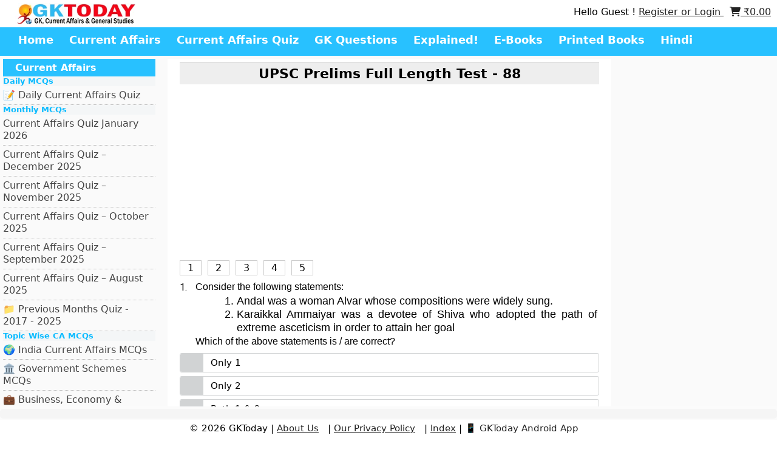

--- FILE ---
content_type: text/html; charset=UTF-8
request_url: https://www.gktoday.in/quizbase/upsc-prelims-full-length-test-88
body_size: 11863
content:
<!DOCTYPE html>
<html lang="en">
           <head>
            <title>UPSC Prelims Full Length Test - 88 - GKToday</title>




        <meta name="description" content="UPSC Prelims Full Length Test - 88 – GK and General Studies Questions for UPSC, Civil Services, SSC, Banking, UPPSC, RPSC, KPSC, KAS, MPSC, MPPSC etc. comp" />
            <meta http-equiv="X-UA-Compatible" content="IE=edge">
            <meta charset="UTF-8">
            <meta name="viewport" content="width=device-width, initial-scale=1">
            <meta name="algolia-site-verification"  content="3DF71B3845F8F8A0" />
            <meta name='robots' content='max-image-preview:large' />
<!-- Jetpack Site Verification Tags -->
<meta name="google-site-verification" content="dvXSLvrGJWREiU33JbgEp-3VsopRrSVqGYaJGZcrxl8" />
<style id='wp-img-auto-sizes-contain-inline-css' type='text/css'>
img:is([sizes=auto i],[sizes^="auto," i]){contain-intrinsic-size:3000px 1500px}
/*# sourceURL=wp-img-auto-sizes-contain-inline-css */
</style>

<style id='classic-theme-styles-inline-css' type='text/css'>
/*! This file is auto-generated */
.wp-block-button__link{color:#fff;background-color:#32373c;border-radius:9999px;box-shadow:none;text-decoration:none;padding:calc(.667em + 2px) calc(1.333em + 2px);font-size:1.125em}.wp-block-file__button{background:#32373c;color:#fff;text-decoration:none}
/*# sourceURL=/wp-includes/css/classic-themes.min.css */
</style>
<link rel='stylesheet' id='wgktoday_woo_addon-css' href='https://www.gktoday.in/wp-content/plugins/gktoday-woo-addons//css/styles.css' type='text/css' media='all' />
<link rel='stylesheet' id='gn-frontend-gnfollow-style-css' href='https://www.gktoday.in/wp-content/plugins/gn-publisher/assets/css/gn-frontend-gnfollow.min.css' type='text/css' media='all' />
<link rel='stylesheet' id='woocommerce-layout-css' href='https://c0.wp.com/p/woocommerce/10.4.3/assets/css/woocommerce-layout.css' type='text/css' media='all' />
<style id='woocommerce-layout-inline-css' type='text/css'>

	.infinite-scroll .woocommerce-pagination {
		display: none;
	}
/*# sourceURL=woocommerce-layout-inline-css */
</style>
<link rel='stylesheet' id='woocommerce-smallscreen-css' href='https://c0.wp.com/p/woocommerce/10.4.3/assets/css/woocommerce-smallscreen.css' type='text/css' media='only screen and (max-width: 768px)' />
<link rel='stylesheet' id='woocommerce-general-css' href='https://c0.wp.com/p/woocommerce/10.4.3/assets/css/woocommerce.css' type='text/css' media='all' />
<style id='woocommerce-inline-inline-css' type='text/css'>
.woocommerce form .form-row .required { visibility: visible; }
/*# sourceURL=woocommerce-inline-inline-css */
</style>
<link rel='stylesheet' id='wsl-widget-css' href='https://www.gktoday.in/wp-content/plugins/wordpress-social-login/assets/css/style.css' type='text/css' media='all' />
<link rel='stylesheet' id='wp_basic_quiz_css-css' href='https://www.gktoday.in/wp-content/plugins/wp-quiz-basic/wp_basic_quiz.css' type='text/css' media='all' />
<link rel='stylesheet' id='woocommerce-style-css' href='https://www.gktoday.in/wp-content/themes/gracy/woocommerce.css' type='text/css' media='all' />
<link rel='stylesheet' id='font-awesome-css' href='https://maxcdn.bootstrapcdn.com/font-awesome/4.7.0/css/font-awesome.min.css' type='text/css' media='all' />
<link rel='stylesheet' id='style-css' href='https://www.gktoday.in/wp-content/themes/gracy/style.css' type='text/css' media='all' />
<script type="5e5f741c1548645944766bf6-text/javascript" src="https://c0.wp.com/c/6.9/wp-includes/js/jquery/jquery.min.js" id="jquery-core-js"></script>
<script type="5e5f741c1548645944766bf6-text/javascript" src="https://c0.wp.com/c/6.9/wp-includes/js/jquery/jquery-migrate.min.js" id="jquery-migrate-js"></script>
<script type="5e5f741c1548645944766bf6-text/javascript" src="https://www.gktoday.in/wp-content/plugins/recaptcha-woo/js/rcfwc.js?ver=1.0" id="rcfwc-js-js" defer="defer" data-wp-strategy="defer"></script>
<script type="5e5f741c1548645944766bf6-text/javascript" src="https://www.google.com/recaptcha/api.js?hl=en_US" id="recaptcha-js" defer="defer" data-wp-strategy="defer"></script>
<script type="5e5f741c1548645944766bf6-text/javascript" src="https://c0.wp.com/p/woocommerce/10.4.3/assets/js/jquery-blockui/jquery.blockUI.min.js" id="wc-jquery-blockui-js" defer="defer" data-wp-strategy="defer"></script>
<script type="5e5f741c1548645944766bf6-text/javascript" id="wc-add-to-cart-js-extra">
/* <![CDATA[ */
var wc_add_to_cart_params = {"ajax_url":"/wp-admin/admin-ajax.php","wc_ajax_url":"/?wc-ajax=%%endpoint%%","i18n_view_cart":"View cart","cart_url":"https://www.gktoday.in/cart/","is_cart":"","cart_redirect_after_add":"no"};
//# sourceURL=wc-add-to-cart-js-extra
/* ]]> */
</script>
<script type="5e5f741c1548645944766bf6-text/javascript" src="https://c0.wp.com/p/woocommerce/10.4.3/assets/js/frontend/add-to-cart.min.js" id="wc-add-to-cart-js" defer="defer" data-wp-strategy="defer"></script>
<script type="5e5f741c1548645944766bf6-text/javascript" src="https://c0.wp.com/p/woocommerce/10.4.3/assets/js/js-cookie/js.cookie.min.js" id="wc-js-cookie-js" defer="defer" data-wp-strategy="defer"></script>
<script type="5e5f741c1548645944766bf6-text/javascript" id="woocommerce-js-extra">
/* <![CDATA[ */
var woocommerce_params = {"ajax_url":"/wp-admin/admin-ajax.php","wc_ajax_url":"/?wc-ajax=%%endpoint%%","i18n_password_show":"Show password","i18n_password_hide":"Hide password"};
//# sourceURL=woocommerce-js-extra
/* ]]> */
</script>
<script type="5e5f741c1548645944766bf6-text/javascript" src="https://c0.wp.com/p/woocommerce/10.4.3/assets/js/frontend/woocommerce.min.js" id="woocommerce-js" defer="defer" data-wp-strategy="defer"></script>
<script type="5e5f741c1548645944766bf6-text/javascript" id="wp_basic_quiz_takequiz-js-extra">
/* <![CDATA[ */
var wp_basic_quiz = {"admin_ajax":"https://www.gktoday.in/wp-content/plugins/wp-quiz-basic/ajax_requests.php","quiz_submit_action":"process_ajax_quiz_submission"};
//# sourceURL=wp_basic_quiz_takequiz-js-extra
/* ]]> */
</script>
<script type="5e5f741c1548645944766bf6-text/javascript" src="https://www.gktoday.in/wp-content/plugins/wp-quiz-basic/js/wp_basic_quiz.js?ver=1768706041" id="wp_basic_quiz_takequiz-js"></script>
        <style>
            .paytm_response{padding:15px; margin-bottom: 20px; border: 1px solid transparent; border-radius: 4px; text-align: center;}
            .paytm_response.error-box{color: #a94442; background-color: #f2dede; border-color: #ebccd1;}
            .paytm_response.success-box{color: #155724; background-color: #d4edda; border-color: #c3e6cb;}
        </style>
        	<noscript><style>.woocommerce-product-gallery{ opacity: 1 !important; }</style></noscript>
	<link rel="icon" href="https://i0.wp.com/www.gktoday.in/wp-content/uploads/2019/05/logopeg.jpg?fit=32%2C32&#038;ssl=1" sizes="32x32" />
<link rel="icon" href="https://i0.wp.com/www.gktoday.in/wp-content/uploads/2019/05/logopeg.jpg?fit=192%2C192&#038;ssl=1" sizes="192x192" />
<link rel="apple-touch-icon" href="https://i0.wp.com/www.gktoday.in/wp-content/uploads/2019/05/logopeg.jpg?fit=180%2C180&#038;ssl=1" />
<meta name="msapplication-TileImage" content="https://i0.wp.com/www.gktoday.in/wp-content/uploads/2019/05/logopeg.jpg?fit=270%2C270&#038;ssl=1" />
            <link rel="stylesheet" href="https://www.gktoday.in/wp-content/themes/gracy/style.css" type="text/css" media="screen" />
            <link rel="stylesheet" href="https://cdnjs.cloudflare.com/ajax/libs/font-awesome/6.2.0/css/all.min.css" integrity="sha512-xh6O/CkQoPOWDdYTDqeRdPCVd1SpvCA9XXcUnZS2FmJNp1coAFzvtCN9BmamE+4aHK8yyUHUSCcJHgXloTyT2A==" crossorigin="anonymous" referrerpolicy="no-referrer" />
<!-- BEGIN Google FC Offerwall Suppression -->

<script type="5e5f741c1548645944766bf6-text/javascript">
window.googlefc = window.googlefc || {};
window.wp_allow_offerwall = true;

googlefc.controlledMessagingFunction = async (message) => {
    const allowOfferwall = window.wp_allow_offerwall;
    const OFFERWALL = window.googlefc.MessageTypeEnum ? 
        window.googlefc.MessageTypeEnum.OFFERWALL : 2;

    if (!allowOfferwall) {
        message.proceed(false, [OFFERWALL]);
    } else {
        message.proceed(true);
    }
};
</script>

<script async src="https://fundingchoicesmessages.google.com/i/pub-5276580860677940?ers=1" type="5e5f741c1548645944766bf6-text/javascript"></script>
<!-- END Google FC -->



        
        </head>
        <body>
        <header>
                                      <div class="row header_top">
                            <div class="header_column header_column_left">
                            <a href="javascript:void(0);" class="mobile_icon" id="mobile_icon">
                             <i class="fa fa-bars"></i>
                            </a> 
                                                          <a href="https://www.gktoday.in">
                              <img style="display:block;" src="https://www.gktoday.in/wp-content/uploads/2025/10/gkt-logo.png" alt="GKToday" class="logo">
                            </a>
                                                                                </div>
                     <div class="header_column header_column_right">
    Hello Guest ! <a href="https://www.gktoday.in/my-account/">Register or Login </a> 
&nbsp;

            <a href="https://www.gktoday.in/cart/" class="cart-link">
            <i class="fa fa-shopping-cart"></i> <span class="woocommerce-Price-amount amount"><bdi><span class="woocommerce-Price-currencySymbol">&#8377;</span>0.00</bdi></span>        </a>
    </div>

                    </div>
              
            <div class="row header_bottom">
<ul class="main_menu"><li id="menu-item-592794" class="menu-item menu-item-type-custom menu-item-object-custom menu-item-home menu-item-592794"><a href="https://www.gktoday.in/">Home</a></li>
<li id="menu-item-352677" class="menu-item menu-item-type-custom menu-item-object-custom menu-item-352677"><a href="https://www.gktoday.in/current-affairs/">Current Affairs</a></li>
<li id="menu-item-332423" class="menu-item menu-item-type-custom menu-item-object-custom menu-item-332423"><a href="https://www.gktoday.in/gk-current-affairs-quiz-questions-answers/">Current Affairs Quiz</a></li>
<li id="menu-item-332422" class="menu-item menu-item-type-custom menu-item-object-custom menu-item-332422"><a href="https://www.gktoday.in/gk-questions/">GK Questions</a></li>
<li id="menu-item-663171" class="menu-item menu-item-type-custom menu-item-object-custom menu-item-663171"><a href="https://www.gktoday.in/explained/">Explained!</a></li>
<li id="menu-item-332425" class="menu-item menu-item-type-custom menu-item-object-custom menu-item-332425"><a href="https://www.gktoday.in/ebooks/">E-Books</a></li>
<li id="menu-item-372752" class="menu-item menu-item-type-custom menu-item-object-custom menu-item-372752"><a href="https://gktbooks.com">Printed Books</a></li>
<li id="menu-item-372753" class="menu-item menu-item-type-custom menu-item-object-custom menu-item-372753"><a href="https://www.gktoday.in/hindi/">Hindi</a></li>
</ul></div>

    </header>
  <script type="5e5f741c1548645944766bf6-text/javascript">
jQuery(document).ready(function ($) {
    const $sidebar = $("#left_column");
    const $body = $("body");

    function toggleSidebar() {
        if ($sidebar.hasClass("open")) {
            closeSidebar();
        } else {
            openSidebar();
        }
    }

    function openSidebar() {
        $sidebar.addClass("open").css({ "width": "60%", "left": "0px" });
    }

    function closeSidebar() {
        $sidebar.removeClass("open").css({ "width": "0%", "left": "-20px" });
    }

    // Open on icon click
    $("#mobile_icon").click(function (e) {
        e.stopPropagation();
        toggleSidebar();
    });

    // Close when clicking outside
    // Close when clicking outside
$(document).click(function (e) {
    if (
        $sidebar.hasClass("open") &&
        !$sidebar.is(e.target) &&
        $sidebar.has(e.target).length === 0 &&
        !$(e.target).closest("#mobile_icon").length
    ) {
        // Prevent accidental clicks on links behind sidebar
        e.preventDefault();
        e.stopImmediatePropagation();

        closeSidebar();

        // Temporarily block all clicks for 300ms
        $(document).on("click.blockOnce", function (ev) {
            ev.preventDefault();
            ev.stopImmediatePropagation();
        });

        // Remove the blocker after a short delay
        setTimeout(function () {
            $(document).off("click.blockOnce");
        }, 300);
    }
});

});
</script>

        
      
        
<div class="row main_content">
<div class="column column-left" id="left_column">
    <a href="https://www.gktoday.in">
        <img src="https://www.gktoday.in/wp-content/uploads/2025/10/gkt-logo.png" alt="logo" class="side_logo">
    </a>
     
	<h2 class="side_menu_title">Current Affairs</h2>
<ul class="side_menu">
        <h5 id="widget-subtitle">Daily MCQs</h5>
        <li><a href="https://www.gktoday.in/gk-current-affairs-quiz-questions-answers/">&#x1F4DD; Daily Current Affairs Quiz</a></li>
    <h5 id="widget-subtitle">Monthly MCQs</h5>
        
<li><a href="https://www.gktoday.in/quizbase/current-affairs-quiz-january-2026">Current Affairs Quiz January 2026</a></li>
<li><a href="https://www.gktoday.in/quizbase/current-affairs-quiz-december-2025">Current Affairs Quiz – December 2025</a></li>
<li><a href="https://www.gktoday.in/quizbase/current-affairs-quiz-november-2025">Current Affairs Quiz – November 2025</a></li>
<li><a href="https://www.gktoday.in/quizbase/current-affairs-quiz-october-2025">Current Affairs Quiz – October 2025</a></li>
<li><a href="https://www.gktoday.in/quizbase/current-affairs-quiz-september-2025">Current Affairs Quiz – September 2025</a></li>
<li><a href="https://www.gktoday.in/quizbase/current-affairs-quiz-august-2025">Current Affairs Quiz – August 2025</a></li>
        <li><a href="https://www.gktoday.in/current-affairs-monthly-quiz-archive/">&#x1F4C1; Previous Months Quiz - 2017 - 2025</a></li>
    <h5 id="widget-subtitle">Topic Wise CA MCQs</h5>
        <li><a href="https://www.gktoday.in/quizbase/india-government-politics-current-affairs">&#x1F30D; India Current Affairs MCQs</a></li>
        <li><a href="https://www.gktoday.in/quizbase/government-schemes-current-affairs">&#x1F3DB; Government Schemes MCQs</a></li>
        <li><a href="https://www.gktoday.in/quizbase/business-economy-banking-current-affairs">&#x1F4BC; Business, Economy & Banking MCQs</a></li>
        <li><a href="https://www.gktoday.in/quizbase/defence-current-affairs">&#x1F680; Defence MCQs</a></li>
        <li><a href="https://www.gktoday.in/quizbase/reports-and-indices-current-affairs">&#x1F4C8; Reports and Indices MCQs</a></li>
        <li><a href="https://www.gktoday.in/quizbase/environment-biodiversity-current-affairs">&#x1F33F; Environment &amp; Biodiversity MCQs</a></li>
        <li><a href="https://www.gktoday.in/quizbase/awards-honours-persons-in-news-current-affairs">&#x1F3C6; Awards, Honours &amp; Persons MCQs</a></li>
        <li><a href="https://www.gktoday.in/quizbase/places-in-news-current-affairs">&#x1F4CD; Places in News MCQs</a></li>
        <li><a href="https://www.gktoday.in/quizbase/important-days-and-events-current-affairs">&#x1F389; Important Days and Events MCQs</a></li>
        <li><a href="https://www.gktoday.in/quizbase/sports-current-affairs">&#x1F3C0; Sports Current Affairs MCQs</a></li>
        <li><a href="https://www.gktoday.in/quizbase/science-technology-current-affairs">&#x1F52C; Science &amp; Technology MCQs</a></li>
        <li><a href="https://www.gktoday.in/quizbase/summits-and-conferences-in-current-affairs">&#x1F3A4; Summits and Conferences in MCQs</a></li>
        <li><a href="https://www.gktoday.in/quizbase/international-current-affairs">&#x1F310; International MCQs</a></li>
        <li><a href="https://www.gktoday.in/quizbase/art-culture-current-affairs">&#x1F5BC; Art &amp; Culture MCQs</a></li>
    <h5 id="widget-subtitle">Current Affairs Articles</h5>
        <li><a href="https://www.gktoday.in/current-affairs/">&#x1F5DE; Current Affairs Today</a></li>
             <li><a href="https://www.gktoday.in/current-affairs/month/current-affairs-may-2025/">&#x1F4CB; Current Affairs - May, 2025</a></li>
            <li><a href="https://www.gktoday.in/current-affairs/month/current-affairs-april-2025/">&#x1F4CB; Current Affairs - April, 2025</a></li>
    
        <li><a href="https://www.gktoday.in/current-affairs/month/">&#x1F4C1; Previous Months Articles</a></li>
    <h5 id="widget-subtitle">CA MCQs in Other Languages</h5>
        <li><a href="https://www.gktoday.in/quizbase/hindi-current-affairs"> &#x1F4DD; &#2361;&#2367;&#2344;&#2381;&#2342;&#2368;&#32;&#2325;&#2352;&#2375;&#2306;&#2335;&#32;&#2309;&#2347;&#2375;&#2351;&#2352;&#2381;&#2360;</a></li>
           <li><a href="https://www.gktoday.in/quizbase/kannada-current-affairs/">&#x1F4DD; ಪ್ರಚಲಿತ ವಿದ್ಯಮಾನಗಳು </a></li>
           <li><a href="https://www.gktoday.in/quizbase/marathi-current-affairs">&#x1F4DD; मराठी चालू घडामोडी</a></li>
               <!-- <li><a href="https://www.gktoday.in/quizbase/bengali-current-affairs/">&#x1F4DD; বাংলা কারেন্ট অ্যাফেয়ার্স </a></li>-->
                
       
</ul>

<h2 class="side_menu_title">GK MCQs Section</h2>
    <ul class="side_menu">
    <h5 id="widget-subtitle">SSC/RRB/States Level MCQs</h5>
     <li><a href="https://www.gktoday.in/quizbase/ancient-indian-history-multiple-choice-questions">📜 Ancient Indian History</a></li>
 	<li><a href="https://www.gktoday.in/quizbase/medieval-indian-history">🗡️ Medieval Indian History</a></li>
 	<li><a href="https://www.gktoday.in/quizbase/modern-indian-history-freedom-struggle">🏛️ Modern Indian History</a></li>
 	<li><a href="https://www.gktoday.in/quizbase/indian-geography-mcqs">🗺️ Indian Geography</a></li>
 	<li><a href="https://www.gktoday.in/quizbase/world-geography">🌏 World Geography</a></li>
 	<li><a href="https://www.gktoday.in/quizbase/indian-polity-constitution-mcqs">⚖️ Indian Polity &amp; Constitution</a></li>
 	<li><a href="https://www.gktoday.in/quizbase/environment-ecology-biodiversity-mcqs">🐾 Environment &amp; Biodiversity</a></li>
 	<li><a href="https://www.gktoday.in/quizbase/indian-culture-general-studies-mcqs">🕉️ Indian Art &amp; Culture</a></li>
 	<li><a href="https://www.gktoday.in/quizbase/sports-gk">🏆 Sports GK</a></li>
 	<li><a href="https://www.gktoday.in/quizbase/indian-economy-mcqs">💰 Indian Economy</a></li>
 	<li><a href="https://www.gktoday.in/quizbase/general-science-for-competitive-examinations">🔬 General Science</a></li>
 	<li><a href="https://www.gktoday.in/quizbase/general-science-biology-mcqs">🧬 General Science - Biology</a></li>
 	<li><a href="https://www.gktoday.in/quizbase/general-science-physics-mcqs">💡 General Science - Physics</a></li>
 	<li><a href="https://www.gktoday.in/quizbase/general-science-chemistry">🧪 General Science - Chemistry</a></li>
 	<li><a href="https://www.gktoday.in/quizbase/world-history-quiz-questions">🗿 World History</a></li>
 	<li><a href="https://www.gktoday.in/quizbase/books-and-authors-gk-questions">✍️ Books & Authors</a></li>
 	<li><a href="https://www.gktoday.in/gk-questions/">🔍 All GK Questions Categories</a></li>
</ul>





</div>  <div class="column middle-column">
  <div id="primary" class="content-area">
  <main id="main" class="site-main" role="main">
    
<h1 id="section">UPSC Prelims Full Length Test - 88</h1>


 <div style="margin-bottom:10px;" class="sharethis-inline-share-buttons"></div>
 
     
    <script async src="https://pagead2.googlesyndication.com/pagead/js/adsbygoogle.js?client=ca-pub-5276580860677940" crossorigin="anonymous" type="5e5f741c1548645944766bf6-text/javascript"></script>
    <!-- Text-2023 -->
    <ins class="adsbygoogle"
        style="display:block"
        data-ad-client="ca-pub-5276580860677940"
        data-ad-slot="6264945233"
        data-ad-format="auto"
        data-full-width-responsive="true"></ins>
    <script type="5e5f741c1548645944766bf6-text/javascript">
        (adsbygoogle = window.adsbygoogle || []).push({});
    </script>
    
    



<form class="load_quiz_container" data-qncount="5" data-testtype="daily" data-timer="0" data-token="1768706041" id="take_quiz_1768706041" data-totaltime="0" data-quiz="17122" data-quesids="" data-quizname="" data-quizslug="" data-showans="1" data-quizmarks="1,0" data-meritlist="1">

            <div class="html_quiz_container">
            <div class="question_index"><span data-index="0" class="index_buttons index_0">1</span><span data-index="1" class="index_buttons index_1">2</span><span data-index="2" class="index_buttons index_2">3</span><span data-index="3" class="index_buttons index_3">4</span><span data-index="4" class="index_buttons index_4">5</span></div><div class="question_list question_no_0 5"><div class="take_question"><span class="quesno">1.</span> <div class="ques_txt">Consider the following statements:
<ol>
<li>Andal was a woman Alvar whose compositions were widely sung.</li>
<li>Karaikkal Ammaiyar was a devotee of Shiva who adopted the path of extreme asceticism in order to attain her goal</li>
</ol>
Which of the above statements is / are correct?</div></div><div class="funkyradio"><div class="funkyradio-success"><input type="radio" id="radio_5_1" name="selected_answer[5]" value="1" /><label for="radio_5_1">Only 1 </label></div><div class="funkyradio-success"><input type="radio" id="radio_5_2" name="selected_answer[5]" value="2" /><label for="radio_5_2">Only 2 </label></div><div class="funkyradio-success"><input type="radio" id="radio_5_3" name="selected_answer[5]" value="3" /><label for="radio_5_3">Both 1 &amp; 2 </label></div><div class="funkyradio-success"><input type="radio" id="radio_5_4" name="selected_answer[5]" value="4" /><label for="radio_5_4">Neither 1 nor 2 </label></div></div></div><div class="question_list question_no_1 78"><div class="take_question"><span class="quesno">2.</span> <div class="ques_txt">Consider the following statements with respect to India's geographical span:
<ol>
 	<li>The distance between India's extreme latitudes is more in comparison to distance between India's extreme longitudes</li>
 	<li>The total land-border of India is almost double of total coastline of India (including islands).</li>
</ol>
Which of the above is / are correct statements?</div></div><div class="funkyradio"><div class="funkyradio-success"><input type="radio" id="radio_78_1" name="selected_answer[78]" value="1" /><label for="radio_78_1">Only 1</label></div><div class="funkyradio-success"><input type="radio" id="radio_78_2" name="selected_answer[78]" value="2" /><label for="radio_78_2">Only 2 </label></div><div class="funkyradio-success"><input type="radio" id="radio_78_3" name="selected_answer[78]" value="3" /><label for="radio_78_3">Both 1 &amp; 2 </label></div><div class="funkyradio-success"><input type="radio" id="radio_78_4" name="selected_answer[78]" value="4" /><label for="radio_78_4">Neither 1 nor 2 </label></div></div></div><div class="question_list question_no_2 325"><div class="take_question"><span class="quesno">3.</span> <div class="ques_txt">Which of the following Greek Explorers is considered to have left the earliest account of India? </div></div><div class="funkyradio"><div class="funkyradio-success"><input type="radio" id="radio_325_1" name="selected_answer[325]" value="1" /><label for="radio_325_1"> Herodotus </label></div><div class="funkyradio-success"><input type="radio" id="radio_325_2" name="selected_answer[325]" value="2" /><label for="radio_325_2"> Ctesias </label></div><div class="funkyradio-success"><input type="radio" id="radio_325_3" name="selected_answer[325]" value="3" /><label for="radio_325_3"> Scylax </label></div><div class="funkyradio-success"><input type="radio" id="radio_325_4" name="selected_answer[325]" value="4" /><label for="radio_325_4"> Hippalus </label></div></div></div><div class="question_list question_no_3 334"><div class="take_question"><span class="quesno">4.</span> <div class="ques_txt">Consider the following properties with respect to a 10 kg block of iron as compared to a 5 kg block of iron: <ol><li>Inertia</li><li>Mass</li><li>Volume</li></ol>Which of the above properties will be exactly twice for the 10 kg block compared to the 5 kg block of iron?</div></div><div class="funkyradio"><div class="funkyradio-success"><input type="radio" id="radio_334_1" name="selected_answer[334]" value="1" /><label for="radio_334_1">Only 1 and 2</label></div><div class="funkyradio-success"><input type="radio" id="radio_334_2" name="selected_answer[334]" value="2" /><label for="radio_334_2">Only 2</label></div><div class="funkyradio-success"><input type="radio" id="radio_334_3" name="selected_answer[334]" value="3" /><label for="radio_334_3">Only 1 and 3</label></div><div class="funkyradio-success"><input type="radio" id="radio_334_4" name="selected_answer[334]" value="4" /><label for="radio_334_4">1, 2 and 3</label></div></div></div><div class="question_list question_no_4 335"><div class="take_question"><span class="quesno">5.</span> <div class="ques_txt">Consider the following statements with regard to Copper (Cu), Silver (Ag), and Gold (Au):<ol><li>They belong to the same group in the periodic table.</li><li>They exhibit high electrical and thermal conductivity.</li><li>They readily form complexes due to availability of d-orbitals.</li><li>They are highly reactive and easily found in nature as oxides.</li></ol>Select the correct answer using the codes below:</div></div><div class="funkyradio"><div class="funkyradio-success"><input type="radio" id="radio_335_1" name="selected_answer[335]" value="1" /><label for="radio_335_1">1, 2 and 3 only</label></div><div class="funkyradio-success"><input type="radio" id="radio_335_2" name="selected_answer[335]" value="2" /><label for="radio_335_2">2 and 4 only</label></div><div class="funkyradio-success"><input type="radio" id="radio_335_3" name="selected_answer[335]" value="3" /><label for="radio_335_3">1 and 3 only</label></div><div class="funkyradio-success"><input type="radio" id="radio_335_4" name="selected_answer[335]" value="4" /><label for="radio_335_4">1, 2, 3 and 4</label></div></div></div><div><button class="wp_basic_button button_submit_quiz"><span class="nopdf">Submit Test</span></button></div>        </div>
    </form>

  
        <div class="gktoday-share-box">
            <div class="a2a_kit a2a_kit_size_32 a2a_default_style">
                <a class="a2a_button_whatsapp"></a>
                <a class="a2a_button_x"></a>
                <a class="a2a_button_telegram"></a>
                <a class="a2a_button_facebook"></a>
                <a class="a2a_button_facebook_messenger"></a>
                <a class="a2a_button_pinterest"></a>
            </div>
        </div>
        


    
    <script async src="https://pagead2.googlesyndication.com/pagead/js/adsbygoogle.js?client=ca-pub-5276580860677940" crossorigin="anonymous" type="5e5f741c1548645944766bf6-text/javascript"></script>
    <!-- Text-2023 -->
    <ins class="adsbygoogle"
        style="display:block"
        data-ad-client="ca-pub-5276580860677940"
        data-ad-slot="6264945233"
        data-ad-format="auto"
        data-full-width-responsive="true"></ins>
    <script type="5e5f741c1548645944766bf6-text/javascript">
        (adsbygoogle = window.adsbygoogle || []).push({});
    </script>
    
    </main>
</div>
</div>
<div class="column column-right">
    	 <form role="search" method="get" class="custom-search-form" action="https://www.gktoday.in/">
        <input type="search" class="custom-search-input" placeholder="Search..." value="" name="s">
        <button type="submit" class="custom-search-button">🔍</button>
    </form>
    
        <script async src="https://pagead2.googlesyndication.com/pagead/js/adsbygoogle.js?client=ca-pub-5276580860677940" crossorigin="anonymous" type="5e5f741c1548645944766bf6-text/javascript"></script>
<!-- sidebar-2022 -->
<ins class="adsbygoogle"
     style="display:inline-block;width:336px;height:280px"
     data-ad-client="ca-pub-5276580860677940"
     data-ad-slot="3256905532"></ins>
<script type="5e5f741c1548645944766bf6-text/javascript">
     (adsbygoogle = window.adsbygoogle || []).push({});
</script>
<h2 class="side_menu_title">E-Books</h2>
<ul class="side_menu">
<li><a href="https://www.gktoday.in/module-category/daily-current-affairs-quiz-pdf-compilations/"><i class="fa fa-file-pdf-o" style="color:red;" aria-hidden="true"></i> Current Affairs Monthly 240 MCQs</a></li>
           <!-- <li><a href="https://www.gktoday.in/module-category/500-current-affairs-mcqs-pdf/"><i class="fa fa-file-pdf-o" style="color:red;" aria-hidden="true"></i>&nbsp;500 Topical CA MCQs PDF Compilations</a></li>-->
 	        <li><a href="https://www.gktoday.in/module-category/current-affairs-e-books/"><i class="fa fa-file-pdf-o" style="color:red;" aria-hidden="true"></i> CA Articles+MCQs [Fortnightly PDF]</a></li>
            <li><a href="https://www.gktoday.in/module-category/gktoday-monthly-current-affairs-pdf-articles/"><i class="fa fa-file-pdf-o" style="color:red;" aria-hidden="true"></i> CA Articles [Monthly Datewise PDF]</a></li>
            <li><a href="https://www.gktoday.in/module-category/monthly-current-affairs-articles-pdf-category-wise/"><i class="fa fa-file-pdf-o" style="color:red;" aria-hidden="true"></i> CA Articles [Monthly Topic Wise PDF]</a></a></li>
            <li><a href="https://www.gktoday.in/module-category/current-affairs-subject-wise-compilations/"><i class="fa fa-file-pdf-o" style="color:red;" aria-hidden="true"></i> CA Articles [Yearly PDF]</a></li>
 	</ul>

<h2 class="side_menu_title">States PSC General Studies</h2>
<ul class="side_menu">
<li><a href="https://www.gktoday.in/quizbase/appsc">🌾 Andhra Pradesh General Studies (APPSC)</a></li>
<li><a href="https://www.gktoday.in/quizbase/arunachal-pradesh-gk-questions-for-appsc-examinations">🦜 Arunachal Pradesh General Studies (APPSC)</a></li>
<li><a href="https://www.gktoday.in/quizbase/assam-gk-questions-for-assam-public-service-commission-exams">🛶 Assam General Studies (APSC)</a></li>
<li><a href="https://www.gktoday.in/quizbase/bihar-gk-for-bpsc-and-other-bihar-pcs-exams">🧱 Bihar General Studies (BPSC)</a></li>
<li><a href="https://www.gktoday.in/quizbase/states-pcs-chhattisgarh-gk-for-cgpsc-exams">🌋 Chhattisgarh General Studies (CGPSC)</a></li>
<li><a href="https://www.gktoday.in/quizbase/goa-gk-questions-for-goa-public-service-commission-exams">🌊 Goa General Studies (GPSC)</a></li>
<li><a href="https://www.gktoday.in/quizbase/gujarat-gk-questions-for-gpsc-exams">🧵 Gujarat General Studies (GPSC)</a></li>
<li><a href="https://www.gktoday.in/quizbase/haryana-gk-questions-for-hpsc-examinations">🛤️ Haryana General Studies (HPSC)</a></li>
<li><a href="https://www.gktoday.in/quizbase/hppsc">🏞️ Himachal Pradesh General Studies (HPPSC)</a></li>
<li><a href="https://www.gktoday.in/quizbase/jammu-kashmir-gk-questions-for-jkpsc-exams">❄️ Jammu & Kashmir General Studies (JKPSC)</a></li>
<li><a href="https://www.gktoday.in/quizbase/states-pcs-jharkhand-gk-for-jpsc-and-other-jharkhand-state-exams">⚒️ Jharkhand General Studies (JPSC)</a></li>
<li><a href="https://www.gktoday.in/quizbase/karnataka-gk-for-karnataka-state-exams">🪕 Karnataka General Studies (KPSC)</a></li>
<li><a href="https://www.gktoday.in/quizbase/kerala-gk-questions-for-kpsc-examinations">🌴 Kerala General Studies (KPSC)</a></li>
<li><a href="https://www.gktoday.in/quizbase/states-pcs-meghalaya-gk-for-meghalaya-psc-exams">🌧️ Meghalaya General Studies (MPSC)</a></li>
<li><a href="https://www.gktoday.in/quizbase/mppsc">🏹 Madhya Pradesh General Studies (MPPSC)</a></li>
<li><a href="https://www.gktoday.in/quizbase/maharashtra-gk-questions-for-mpsc-examinations">🚋 Maharashtra General Studies (MPSC)</a></li>
<li><a href="https://www.gktoday.in/quizbase/manipur-gk-questions-for-manipur-public-service-commission-exams">🥁 Manipur General Studies (MPSC)</a></li>
<li><a href="https://www.gktoday.in/quizbase/states-pcs-mizoram-gk-for-mizoram-psc-exams">🧣 Mizoram General Studies (MPSC)</a></li>
<li><a href="https://www.gktoday.in/quizbase/nagaland-gk-questions-for-nagaland-public-service-commission-examinations">🪓 Nagaland General Studies (NPSC)</a></li>
<li><a href="https://www.gktoday.in/quizbase/odisha-gk-general-studies-for-opsc-and-other-odisha-exams">🐘 Odisha General Studies (OPSC)</a></li>
<li><a href="https://www.gktoday.in/quizbase/punjab-gk-questions-for-ppsc-examinations">🪙 Punjab General Studies (PPSC)</a></li>
<li><a href="https://www.gktoday.in/quizbase/rajasthan-gk-questions-for-rpsc-ras-examinations">🏜️ Rajasthan General Studies (RPSC)</a></li>
<li><a href="https://www.gktoday.in/quizbase/sikkim-gk-questions-for-sikkim-public-service-commission-exams">🧭 Sikkim General Studies (SPSC)</a></li>
<li><a href="https://www.gktoday.in/quizbase/tnpsc">🎭 Tamil Nadu General Studies (TNPSC)</a></li>
<li><a href="https://www.gktoday.in/quizbase/telangana-gk-questions-for-telangana-state-public-service-commission">📜 Telangana General Studies (TSPSC)</a></li>
<li><a href="https://www.gktoday.in/quizbase/tripura-gk-questions-for-tripura-public-service-examinations">🌳 Tripura General Studies (TPSC)</a></li>
<li><a href="https://www.gktoday.in/quizbase/uttar-pradesh-gk-questions-for-uppsc-examinations">🏯 Uttar Pradesh General Studies (UPPSC)</a></li>
<li><a href="https://www.gktoday.in/quizbase/states-pcs-uttarakhand-gk-for-ukpsc-exams">⛰️ Uttarakhand General Studies (UKPSC)</a></li>
<li><a href="https://www.gktoday.in/quizbase/west-bengal-gk-questions-for-wbpsc-examinations">🎨 West Bengal General Studies (WBPSC)</a></li>

</ul>
<h2 class="side_menu_title">Latest in Hindi</h2>
<ul class="side_menu">
    <li><a href="https://www.gktoday.in/hindi/%e0%a4%ae%e0%a4%bf%e0%a4%9c%e0%a5%8b%e0%a4%b0%e0%a4%ae-%e0%a4%95%e0%a4%be-%e0%a4%ac%e0%a4%be%e0%a4%a8%e0%a4%be-%e0%a4%95%e0%a5%88%e0%a4%b9-%e0%a4%85%e0%a4%ad%e0%a4%bf%e0%a4%af/">मिजोरम का ‘बाना कैह’ अभियान: अदरक और झाड़ू की सीधी खरीदी से किसानों को राहत</a></li><li><a href="https://www.gktoday.in/hindi/%e0%a4%aa%e0%a5%8d%e0%a4%b0%e0%a4%b5%e0%a5%80%e0%a4%a3-%e0%a4%b5%e0%a4%b6%e0%a4%bf%e0%a4%b7%e0%a5%8d%e0%a4%a0-%e0%a4%ac%e0%a4%a8%e0%a5%87-%e0%a4%a8%e0%a4%af%e0%a5%87-%e0%a4%b8%e0%a4%a4%e0%a4%b0/">प्रवीण वशिष्ठ बने नये सतर्कता आयुक्त: केंद्रीय सतर्कता आयोग में महत्वपूर्ण नियुक्ति</a></li><li><a href="https://www.gktoday.in/hindi/%e0%a4%85%e0%a4%ae%e0%a4%bf%e0%a4%9f-%e0%a4%b8%e0%a5%8d%e0%a4%af%e0%a4%be%e0%a4%b9%e0%a5%80-%e0%a4%aa%e0%a4%b0-%e0%a4%b5%e0%a4%bf%e0%a4%b5%e0%a4%be%e0%a4%a6-%e0%a4%ae%e0%a4%b9%e0%a4%be%e0%a4%b0/">अमिट स्याही पर विवाद: महाराष्ट्र निकाय चुनाव में मतदाता चिह्न पर उठे सवाल</a></li><li><a href="https://www.gktoday.in/hindi/%e0%a4%b2%e0%a4%a6%e0%a5%8d%e0%a4%a6%e0%a4%be%e0%a4%96-%e0%a4%ae%e0%a5%87%e0%a4%82-%e0%a4%b8%e0%a5%8d%e0%a4%aa%e0%a5%80%e0%a4%a4%e0%a5%81%e0%a4%95-%e0%a4%97%e0%a5%81%e0%a4%b8%e0%a5%8d%e0%a4%9f/">लद्दाख में स्पीतुक गुस्टोर महोत्सव का शुभारंभ: आस्था, संस्कृति और शीतकाल का प्रथम उत्सव</a></li><li><a href="https://www.gktoday.in/hindi/%e0%a4%ab%e0%a4%bf%e0%a4%b2%e0%a5%80%e0%a4%aa%e0%a5%80%e0%a4%82%e0%a4%b8-%e0%a4%ae%e0%a5%87%e0%a4%82-%e0%a4%89%e0%a4%b7%e0%a5%8d%e0%a4%a3%e0%a4%95%e0%a4%9f%e0%a4%bf%e0%a4%ac%e0%a4%82%e0%a4%a7%e0%a5%80/">फिलीपींस में उष्णकटिबंधीय तूफान नोकेन का खतरा: मायोन ज्वालामुखी क्षेत्र में लहरों और लहार का जोखिम</a></li></ul>

<div style="clear:both;"></div>
<script type="5e5f741c1548645944766bf6-text/javascript">
function openFullscreen(event, url) {
  event.preventDefault(); // Prevent default link behavior
  const win = window.open(url, "_blank", "noopener");
  if (win) {
    win.focus();
  } else {
    alert("Popup blocked! Please allow popups for this site.");
  }
}
</script>
<script type="5e5f741c1548645944766bf6-text/javascript">
function openFullscreen(event, url) {
  event.preventDefault();
  const win = window.open(url, '_blank', 'noopener');
  if (win) {
    win.focus();
  } else {
    alert("Popup blocked. Please allow popups for this site.");
  }
}
</script>

</div>
<div class="row footer">
    <div class="row copyright">
        <div class="row post_navi">
              
                <div class="navigation-links">
                                    </div>
                




                <style>
                    .navigation-links {
                    display: flex;
                    justify-content: center;
                    gap: 20px; /* Adds space between prev and next */
                    margin-top: 2px;
                }
                
                .navigation-links {
                    background: #f5f5f5;
                    padding: 8px 12px;
                    border-radius: 5px;
                    text-decoration: none;
                    color: #333;
                    font-weight: 500;
                }
                </style>

</div>
            <div class="footer-links" style="padding:5px; text-align: center;">
                                            &copy; 2026 GKToday |
                        <a href="https://www.gktoday.in/about-us/">About Us</a> &nbsp;&nbsp;| 
                        <a href="https://www.gktoday.in/privacy-policy/">Our Privacy Policy</a> &nbsp;&nbsp;| 
                        <a href="https://www.gktoday.in/index-of-topics/">Index</a> | 
                        <a style="text-decoration:none;" href="https://play.google.com/store/apps/details?id=com.gktoday.academy" target="_blank" rel="noopener noreferrer">
                            📱 GKToday Android App
                        </a> &nbsp;&nbsp;
                                </div>

</div>
</div>
</div>
<!-- Google tag (gtag.js) -->
<script async src="https://www.googletagmanager.com/gtag/js?id=G-JV3PXCKQ3W" type="5e5f741c1548645944766bf6-text/javascript"></script>
<script type="5e5f741c1548645944766bf6-text/javascript">
  window.dataLayer = window.dataLayer || [];
  function gtag(){dataLayer.push(arguments);}
  gtag('js', new Date());

  gtag('config', 'G-JV3PXCKQ3W');
</script>
<script type="speculationrules">
{"prefetch":[{"source":"document","where":{"and":[{"href_matches":"/*"},{"not":{"href_matches":["/wp-*.php","/wp-admin/*","/wp-content/uploads/*","/wp-content/*","/wp-content/plugins/*","/wp-content/themes/gracy/*","/*\\?(.+)"]}},{"not":{"selector_matches":"a[rel~=\"nofollow\"]"}},{"not":{"selector_matches":".no-prefetch, .no-prefetch a"}}]},"eagerness":"conservative"}]}
</script>
<link rel='stylesheet' id='wc-blocks-style-css' href='https://c0.wp.com/p/woocommerce/10.4.3/assets/client/blocks/wc-blocks.css' type='text/css' media='all' />
<style id='global-styles-inline-css' type='text/css'>
:root{--wp--preset--aspect-ratio--square: 1;--wp--preset--aspect-ratio--4-3: 4/3;--wp--preset--aspect-ratio--3-4: 3/4;--wp--preset--aspect-ratio--3-2: 3/2;--wp--preset--aspect-ratio--2-3: 2/3;--wp--preset--aspect-ratio--16-9: 16/9;--wp--preset--aspect-ratio--9-16: 9/16;--wp--preset--color--black: #000000;--wp--preset--color--cyan-bluish-gray: #abb8c3;--wp--preset--color--white: #ffffff;--wp--preset--color--pale-pink: #f78da7;--wp--preset--color--vivid-red: #cf2e2e;--wp--preset--color--luminous-vivid-orange: #ff6900;--wp--preset--color--luminous-vivid-amber: #fcb900;--wp--preset--color--light-green-cyan: #7bdcb5;--wp--preset--color--vivid-green-cyan: #00d084;--wp--preset--color--pale-cyan-blue: #8ed1fc;--wp--preset--color--vivid-cyan-blue: #0693e3;--wp--preset--color--vivid-purple: #9b51e0;--wp--preset--gradient--vivid-cyan-blue-to-vivid-purple: linear-gradient(135deg,rgb(6,147,227) 0%,rgb(155,81,224) 100%);--wp--preset--gradient--light-green-cyan-to-vivid-green-cyan: linear-gradient(135deg,rgb(122,220,180) 0%,rgb(0,208,130) 100%);--wp--preset--gradient--luminous-vivid-amber-to-luminous-vivid-orange: linear-gradient(135deg,rgb(252,185,0) 0%,rgb(255,105,0) 100%);--wp--preset--gradient--luminous-vivid-orange-to-vivid-red: linear-gradient(135deg,rgb(255,105,0) 0%,rgb(207,46,46) 100%);--wp--preset--gradient--very-light-gray-to-cyan-bluish-gray: linear-gradient(135deg,rgb(238,238,238) 0%,rgb(169,184,195) 100%);--wp--preset--gradient--cool-to-warm-spectrum: linear-gradient(135deg,rgb(74,234,220) 0%,rgb(151,120,209) 20%,rgb(207,42,186) 40%,rgb(238,44,130) 60%,rgb(251,105,98) 80%,rgb(254,248,76) 100%);--wp--preset--gradient--blush-light-purple: linear-gradient(135deg,rgb(255,206,236) 0%,rgb(152,150,240) 100%);--wp--preset--gradient--blush-bordeaux: linear-gradient(135deg,rgb(254,205,165) 0%,rgb(254,45,45) 50%,rgb(107,0,62) 100%);--wp--preset--gradient--luminous-dusk: linear-gradient(135deg,rgb(255,203,112) 0%,rgb(199,81,192) 50%,rgb(65,88,208) 100%);--wp--preset--gradient--pale-ocean: linear-gradient(135deg,rgb(255,245,203) 0%,rgb(182,227,212) 50%,rgb(51,167,181) 100%);--wp--preset--gradient--electric-grass: linear-gradient(135deg,rgb(202,248,128) 0%,rgb(113,206,126) 100%);--wp--preset--gradient--midnight: linear-gradient(135deg,rgb(2,3,129) 0%,rgb(40,116,252) 100%);--wp--preset--font-size--small: 13px;--wp--preset--font-size--medium: 20px;--wp--preset--font-size--large: 36px;--wp--preset--font-size--x-large: 42px;--wp--preset--spacing--20: 0.44rem;--wp--preset--spacing--30: 0.67rem;--wp--preset--spacing--40: 1rem;--wp--preset--spacing--50: 1.5rem;--wp--preset--spacing--60: 2.25rem;--wp--preset--spacing--70: 3.38rem;--wp--preset--spacing--80: 5.06rem;--wp--preset--shadow--natural: 6px 6px 9px rgba(0, 0, 0, 0.2);--wp--preset--shadow--deep: 12px 12px 50px rgba(0, 0, 0, 0.4);--wp--preset--shadow--sharp: 6px 6px 0px rgba(0, 0, 0, 0.2);--wp--preset--shadow--outlined: 6px 6px 0px -3px rgb(255, 255, 255), 6px 6px rgb(0, 0, 0);--wp--preset--shadow--crisp: 6px 6px 0px rgb(0, 0, 0);}:where(.is-layout-flex){gap: 0.5em;}:where(.is-layout-grid){gap: 0.5em;}body .is-layout-flex{display: flex;}.is-layout-flex{flex-wrap: wrap;align-items: center;}.is-layout-flex > :is(*, div){margin: 0;}body .is-layout-grid{display: grid;}.is-layout-grid > :is(*, div){margin: 0;}:where(.wp-block-columns.is-layout-flex){gap: 2em;}:where(.wp-block-columns.is-layout-grid){gap: 2em;}:where(.wp-block-post-template.is-layout-flex){gap: 1.25em;}:where(.wp-block-post-template.is-layout-grid){gap: 1.25em;}.has-black-color{color: var(--wp--preset--color--black) !important;}.has-cyan-bluish-gray-color{color: var(--wp--preset--color--cyan-bluish-gray) !important;}.has-white-color{color: var(--wp--preset--color--white) !important;}.has-pale-pink-color{color: var(--wp--preset--color--pale-pink) !important;}.has-vivid-red-color{color: var(--wp--preset--color--vivid-red) !important;}.has-luminous-vivid-orange-color{color: var(--wp--preset--color--luminous-vivid-orange) !important;}.has-luminous-vivid-amber-color{color: var(--wp--preset--color--luminous-vivid-amber) !important;}.has-light-green-cyan-color{color: var(--wp--preset--color--light-green-cyan) !important;}.has-vivid-green-cyan-color{color: var(--wp--preset--color--vivid-green-cyan) !important;}.has-pale-cyan-blue-color{color: var(--wp--preset--color--pale-cyan-blue) !important;}.has-vivid-cyan-blue-color{color: var(--wp--preset--color--vivid-cyan-blue) !important;}.has-vivid-purple-color{color: var(--wp--preset--color--vivid-purple) !important;}.has-black-background-color{background-color: var(--wp--preset--color--black) !important;}.has-cyan-bluish-gray-background-color{background-color: var(--wp--preset--color--cyan-bluish-gray) !important;}.has-white-background-color{background-color: var(--wp--preset--color--white) !important;}.has-pale-pink-background-color{background-color: var(--wp--preset--color--pale-pink) !important;}.has-vivid-red-background-color{background-color: var(--wp--preset--color--vivid-red) !important;}.has-luminous-vivid-orange-background-color{background-color: var(--wp--preset--color--luminous-vivid-orange) !important;}.has-luminous-vivid-amber-background-color{background-color: var(--wp--preset--color--luminous-vivid-amber) !important;}.has-light-green-cyan-background-color{background-color: var(--wp--preset--color--light-green-cyan) !important;}.has-vivid-green-cyan-background-color{background-color: var(--wp--preset--color--vivid-green-cyan) !important;}.has-pale-cyan-blue-background-color{background-color: var(--wp--preset--color--pale-cyan-blue) !important;}.has-vivid-cyan-blue-background-color{background-color: var(--wp--preset--color--vivid-cyan-blue) !important;}.has-vivid-purple-background-color{background-color: var(--wp--preset--color--vivid-purple) !important;}.has-black-border-color{border-color: var(--wp--preset--color--black) !important;}.has-cyan-bluish-gray-border-color{border-color: var(--wp--preset--color--cyan-bluish-gray) !important;}.has-white-border-color{border-color: var(--wp--preset--color--white) !important;}.has-pale-pink-border-color{border-color: var(--wp--preset--color--pale-pink) !important;}.has-vivid-red-border-color{border-color: var(--wp--preset--color--vivid-red) !important;}.has-luminous-vivid-orange-border-color{border-color: var(--wp--preset--color--luminous-vivid-orange) !important;}.has-luminous-vivid-amber-border-color{border-color: var(--wp--preset--color--luminous-vivid-amber) !important;}.has-light-green-cyan-border-color{border-color: var(--wp--preset--color--light-green-cyan) !important;}.has-vivid-green-cyan-border-color{border-color: var(--wp--preset--color--vivid-green-cyan) !important;}.has-pale-cyan-blue-border-color{border-color: var(--wp--preset--color--pale-cyan-blue) !important;}.has-vivid-cyan-blue-border-color{border-color: var(--wp--preset--color--vivid-cyan-blue) !important;}.has-vivid-purple-border-color{border-color: var(--wp--preset--color--vivid-purple) !important;}.has-vivid-cyan-blue-to-vivid-purple-gradient-background{background: var(--wp--preset--gradient--vivid-cyan-blue-to-vivid-purple) !important;}.has-light-green-cyan-to-vivid-green-cyan-gradient-background{background: var(--wp--preset--gradient--light-green-cyan-to-vivid-green-cyan) !important;}.has-luminous-vivid-amber-to-luminous-vivid-orange-gradient-background{background: var(--wp--preset--gradient--luminous-vivid-amber-to-luminous-vivid-orange) !important;}.has-luminous-vivid-orange-to-vivid-red-gradient-background{background: var(--wp--preset--gradient--luminous-vivid-orange-to-vivid-red) !important;}.has-very-light-gray-to-cyan-bluish-gray-gradient-background{background: var(--wp--preset--gradient--very-light-gray-to-cyan-bluish-gray) !important;}.has-cool-to-warm-spectrum-gradient-background{background: var(--wp--preset--gradient--cool-to-warm-spectrum) !important;}.has-blush-light-purple-gradient-background{background: var(--wp--preset--gradient--blush-light-purple) !important;}.has-blush-bordeaux-gradient-background{background: var(--wp--preset--gradient--blush-bordeaux) !important;}.has-luminous-dusk-gradient-background{background: var(--wp--preset--gradient--luminous-dusk) !important;}.has-pale-ocean-gradient-background{background: var(--wp--preset--gradient--pale-ocean) !important;}.has-electric-grass-gradient-background{background: var(--wp--preset--gradient--electric-grass) !important;}.has-midnight-gradient-background{background: var(--wp--preset--gradient--midnight) !important;}.has-small-font-size{font-size: var(--wp--preset--font-size--small) !important;}.has-medium-font-size{font-size: var(--wp--preset--font-size--medium) !important;}.has-large-font-size{font-size: var(--wp--preset--font-size--large) !important;}.has-x-large-font-size{font-size: var(--wp--preset--font-size--x-large) !important;}
/*# sourceURL=global-styles-inline-css */
</style>
<script type="5e5f741c1548645944766bf6-text/javascript" src="https://static.addtoany.com/menu/page.js" id="addtoany-js"></script>

<script src="/cdn-cgi/scripts/7d0fa10a/cloudflare-static/rocket-loader.min.js" data-cf-settings="5e5f741c1548645944766bf6-|49" defer></script><script>(function(){function c(){var b=a.contentDocument||a.contentWindow.document;if(b){var d=b.createElement('script');d.innerHTML="window.__CF$cv$params={r:'9bfaeb77fe2a7317',t:'MTc2ODcwNjA0MQ=='};var a=document.createElement('script');a.src='/cdn-cgi/challenge-platform/scripts/jsd/main.js';document.getElementsByTagName('head')[0].appendChild(a);";b.getElementsByTagName('head')[0].appendChild(d)}}if(document.body){var a=document.createElement('iframe');a.height=1;a.width=1;a.style.position='absolute';a.style.top=0;a.style.left=0;a.style.border='none';a.style.visibility='hidden';document.body.appendChild(a);if('loading'!==document.readyState)c();else if(window.addEventListener)document.addEventListener('DOMContentLoaded',c);else{var e=document.onreadystatechange||function(){};document.onreadystatechange=function(b){e(b);'loading'!==document.readyState&&(document.onreadystatechange=e,c())}}}})();</script><script defer src="https://static.cloudflareinsights.com/beacon.min.js/vcd15cbe7772f49c399c6a5babf22c1241717689176015" integrity="sha512-ZpsOmlRQV6y907TI0dKBHq9Md29nnaEIPlkf84rnaERnq6zvWvPUqr2ft8M1aS28oN72PdrCzSjY4U6VaAw1EQ==" data-cf-beacon='{"version":"2024.11.0","token":"7fa67065cc254439afb6635c10bc0c27","server_timing":{"name":{"cfCacheStatus":true,"cfEdge":true,"cfExtPri":true,"cfL4":true,"cfOrigin":true,"cfSpeedBrain":true},"location_startswith":null}}' crossorigin="anonymous"></script>
</body>
</html>

<!-- Page cached by LiteSpeed Cache 7.7 on 2026-01-18 08:44:01 -->

--- FILE ---
content_type: text/html; charset=utf-8
request_url: https://www.google.com/recaptcha/api2/aframe
body_size: -86
content:
<!DOCTYPE HTML><html><head><meta http-equiv="content-type" content="text/html; charset=UTF-8"></head><body><script nonce="xkqNWIAwJ3HhcEouWq3tKg">/** Anti-fraud and anti-abuse applications only. See google.com/recaptcha */ try{var clients={'sodar':'https://pagead2.googlesyndication.com/pagead/sodar?'};window.addEventListener("message",function(a){try{if(a.source===window.parent){var b=JSON.parse(a.data);var c=clients[b['id']];if(c){var d=document.createElement('img');d.src=c+b['params']+'&rc='+(localStorage.getItem("rc::a")?sessionStorage.getItem("rc::b"):"");window.document.body.appendChild(d);sessionStorage.setItem("rc::e",parseInt(sessionStorage.getItem("rc::e")||0)+1);localStorage.setItem("rc::h",'1768706046313');}}}catch(b){}});window.parent.postMessage("_grecaptcha_ready", "*");}catch(b){}</script></body></html>

--- FILE ---
content_type: text/css
request_url: https://www.gktoday.in/wp-content/plugins/gktoday-woo-addons//css/styles.css
body_size: 181
content:
.displayProduct-Container table.product_table {
    margin: 0 -1px 24px 0;
    text-align: left;
    width: 100%;
    border-collapse: separate;
    -webkit-border-radius: 5px;
    -moz-border-radius: 5px;
    border-radius: 5px;
    border-spacing: 0;
    height: 100%;
    color: #444444;
    border-color: #eeeeee;
}
#displayProduct-234989419.displayProduct-shortcode.displayProduct-Container table.product_table tr {
    background: #ffffff!important;
}
.displayProduct-Container table.product_table thead tr th {
    background-color: #2DB9F2!important;
    color: #ffffff;
}
.displayProduct-Container table.product_table thead tr th {
    text-align: left;
    padding: 10px;
}
.displayProduct-Container table.product_table thead tr th.dp-table-price, .dp-table-price {
    text-align: right;
    width: 8%;
}
.displayProduct-Container table .dp-table-td:first-child {
    border-left: 0;
}

.displayProduct-Container table.product_table .dp-table-td {
    vertical-align: middle;
}
.displayProduct-Container table.product_table tr td {
    font-size: 13px;
}
.displayProduct-Container table.product_table td {
    vertical-align: middle;
    border-right: 0;
    border-bottom: 0;
}
.displayProduct-Container table.product_table td {
    padding: 5px;
}
.displayProduct-Container table.product_table, .displayProduct-Container table.product_table td {
    border: 1px solid #eeeeee;
}
.displayProduct-shortcode.displayProduct-Container .product_table .product-name {
    margin: 0;
    font-size: 1.05em;
    line-height: 1.25em;
}
a.dp-button{
    background: #08aee0;
    color: #ffffff;
    padding: 0 5px;
    width: 93%;
    text-decoration: none;
    border: 0;
    text-align: center;
    text-transform: uppercase;
    white-space: nowrap;
    font-size: 12px;
    line-height: 28px;
    cursor: pointer;
    display: inline-block;
    -webkit-transition-timing-function: ease;
    -webkit-transition-duration: .2s;
    -webkit-transition-property: background, border-color;
    vertical-align: middle;
    font: 12px/28px Arial, Helvetica, sans-serif;
    text-indent: 0px;
    text-shadow: none;
    letter-spacing: normal;
    word-spacing: normal;
    -webkit-box-shadow: none;
    -moz-box-shadow: none;
    box-shadow: none;
    margin: 0;
}
a.dp-button:hover{    background: #444444;
    color: #ffffff;
    text-shadow: none;}

--- FILE ---
content_type: application/javascript; charset=utf-8
request_url: https://fundingchoicesmessages.google.com/f/AGSKWxVnfkENm6iYGf9wQh0a4NlcJQsuqdRX0QYJl63EiZ1vr7fIXbyoB8oIIh7R-fcICoslZ9iZQG5QoxxjuALkD2uTjM0GpvFK6Aj-F6qmdNd_PLEZ5fKjYcFLA7iVacd9TXOH9a3R64y3CmmXlcj7QJhVY0a_QE9mfzkBPQNKE-9DFlHjw44dHvgz6Qtx/_/nugg.min.js-rightrailad-/ad_300250./ad160x600.-webAd-
body_size: -1290
content:
window['847c1abd-1dc1-4475-9a28-a3bdbee806f7'] = true;

--- FILE ---
content_type: application/javascript; charset=UTF-8
request_url: https://www.gktoday.in/cdn-cgi/challenge-platform/h/b/scripts/jsd/d251aa49a8a3/main.js?
body_size: 8577
content:
window._cf_chl_opt={AKGCx8:'b'};~function(x7,Hf,HQ,He,HO,Hh,Hv,Hg,x1,x2){x7=y,function(L,U,xO,x6,H,x){for(xO={L:537,U:562,H:435,x:404,N:547,o:510,J:387,A:582,B:451,Z:427,E:374},x6=y,H=L();!![];)try{if(x=-parseInt(x6(xO.L))/1*(parseInt(x6(xO.U))/2)+parseInt(x6(xO.H))/3+-parseInt(x6(xO.x))/4+-parseInt(x6(xO.N))/5*(-parseInt(x6(xO.o))/6)+parseInt(x6(xO.J))/7+-parseInt(x6(xO.A))/8*(parseInt(x6(xO.B))/9)+parseInt(x6(xO.Z))/10*(parseInt(x6(xO.E))/11),x===U)break;else H.push(H.shift())}catch(N){H.push(H.shift())}}(D,490357),Hf=this||self,HQ=Hf[x7(363)],He=function(NR,NW,NF,Nm,NM,x8,U,H,x,N){return NR={L:500,U:433,H:406,x:479,N:512},NW={L:535,U:460,H:455,x:397,N:569,o:577,J:418,A:417,B:370,Z:543,E:460,C:354,M:434,m:552,T:478,l:490,F:397,W:511,R:585,a:369,i:460,V:513,j:380,b:377,d:370,G:519,I:460},NF={L:342,U:534,H:434,x:436},Nm={L:480,U:500,H:367,x:425,N:436,o:377,J:486,A:496,B:458,Z:496,E:389,C:347,M:573,m:396,T:399,l:598,F:370,W:398,R:396,a:573,i:349,V:545,j:585,b:370,d:370,G:396,I:507,X:517,f:460,Q:396,e:574,O:446,z:383,n:370,S:594,k:486,K:458,s:396,c:598,P:370,h:396,v:368,g:392,Y:370,D0:344,D1:396,D2:499,D3:372,D4:472,D5:410,D6:376,D7:487,D8:392,D9:370,DD:467,Dy:369},NM={L:598},x8=x7,U={'XhjPB':function(o,J){return o==J},'vpVRP':x8(NR.L),'PNyBu':x8(NR.U),'VsZab':function(o,J){return o>J},'BVFXq':function(o,J){return o<J},'LbKeE':function(o,J){return o(J)},'dMPwz':function(o,J){return o<<J},'htWoe':function(o,J){return J&o},'VGFeJ':function(o,J){return o-J},'XVNff':function(o,J){return o|J},'YqmnT':function(o,J){return o-J},'dijXD':function(o,J){return o<<J},'hRpoy':function(o,J){return J&o},'nJCcq':function(o,J){return o==J},'vNVcF':function(o,J){return o!==J},'eIQcI':function(o,J){return o-J},'pcUNc':function(o,J){return o-J},'ujPfO':function(o,J){return o(J)},'OJMnZ':function(o,J){return o<<J},'cUmXH':function(o,J){return J&o},'nqJFH':function(o,J){return o==J},'KSUDx':function(o,J){return o<J},'mrhgL':function(o,J){return o&J},'sZaFk':function(o,J){return o==J},'uHNZc':function(o,J){return o==J},'OMMZs':x8(NR.H),'ZWoZy':function(o,J){return J==o},'fkZqO':function(o,J){return o>J},'ywwlc':function(o,J){return o&J},'AkXMY':function(o,J){return o(J)},'auDPb':function(o,J){return o!=J},'HhwIS':function(o,J){return o==J},'Jtapt':function(o,J){return o(J)},'JVdVs':function(o,J){return o<J},'dEbOh':function(o,J){return o>J},'YZtzk':function(o,J){return J!=o},'nPAdk':function(o,J){return o(J)},'EKYUe':function(o,J){return J&o},'mFymj':function(o,J){return J==o},'FQaCi':function(o,J){return o*J},'ulGdL':function(o,J){return J===o},'fwBjg':function(o,J){return o+J},'kIbvp':function(o,J){return o+J}},H=String[x8(NR.x)],x={'h':function(o,NC,x9){return NC={L:553,U:377},x9=x8,U[x9(NM.L)](null,o)?'':x.g(o,6,function(J,xD){return xD=x9,xD(NC.L)[xD(NC.U)](J)})},'g':function(o,J,A,xy,Q,B,Z,E,C,M,T,F,W,R,i,V,j,G,I){if(xy=x8,U[xy(Nm.L)]!==xy(Nm.U))return Q=x[xy(Nm.H)],N[xy(Nm.x)](+o(Q.t));else{if(null==o)return'';for(Z={},E={},C='',M=2,T=3,F=2,W=[],R=0,i=0,V=0;V<o[xy(Nm.N)];V+=1)if(j=o[xy(Nm.o)](V),Object[xy(Nm.J)][xy(Nm.A)][xy(Nm.B)](Z,j)||(Z[j]=T++,E[j]=!0),G=C+j,Object[xy(Nm.J)][xy(Nm.Z)][xy(Nm.B)](Z,G))C=G;else{if(Object[xy(Nm.J)][xy(Nm.A)][xy(Nm.B)](E,C)){if(xy(Nm.E)!==U[xy(Nm.C)]){if(U[xy(Nm.M)](256,C[xy(Nm.m)](0))){for(B=0;U[xy(Nm.T)](B,F);R<<=1,U[xy(Nm.l)](i,J-1)?(i=0,W[xy(Nm.F)](U[xy(Nm.W)](A,R)),R=0):i++,B++);for(I=C[xy(Nm.R)](0),B=0;U[xy(Nm.a)](8,B);R=U[xy(Nm.i)](R,1)|U[xy(Nm.V)](I,1),U[xy(Nm.l)](i,U[xy(Nm.j)](J,1))?(i=0,W[xy(Nm.b)](A(R)),R=0):i++,I>>=1,B++);}else{for(I=1,B=0;B<F;R=I|R<<1,U[xy(Nm.l)](i,J-1)?(i=0,W[xy(Nm.d)](A(R)),R=0):i++,I=0,B++);for(I=C[xy(Nm.G)](0),B=0;16>B;R=U[xy(Nm.I)](R<<1,I&1.41),U[xy(Nm.l)](i,U[xy(Nm.X)](J,1))?(i=0,W[xy(Nm.b)](A(R)),R=0):i++,I>>=1,B++);}M--,M==0&&(M=Math[xy(Nm.f)](2,F),F++),delete E[C]}else return H[xy(Nm.Q)](x)}else for(I=Z[C],B=0;B<F;R=U[xy(Nm.e)](R,1)|U[xy(Nm.O)](I,1),U[xy(Nm.z)](i,J-1)?(i=0,W[xy(Nm.n)](A(R)),R=0):i++,I>>=1,B++);C=(M--,M==0&&(M=Math[xy(Nm.f)](2,F),F++),Z[G]=T++,String(j))}if(U[xy(Nm.S)]('',C)){if(Object[xy(Nm.k)][xy(Nm.A)][xy(Nm.K)](E,C)){if(256>C[xy(Nm.s)](0)){for(B=0;B<F;R<<=1,U[xy(Nm.c)](i,J-1)?(i=0,W[xy(Nm.P)](A(R)),R=0):i++,B++);for(I=C[xy(Nm.h)](0),B=0;U[xy(Nm.M)](8,B);R=U[xy(Nm.I)](R<<1.36,I&1.14),i==U[xy(Nm.v)](J,1)?(i=0,W[xy(Nm.P)](A(R)),R=0):i++,I>>=1,B++);}else{for(I=1,B=0;B<F;R=U[xy(Nm.I)](R<<1,I),i==U[xy(Nm.g)](J,1)?(i=0,W[xy(Nm.Y)](U[xy(Nm.D0)](A,R)),R=0):i++,I=0,B++);for(I=C[xy(Nm.D1)](0),B=0;16>B;R=U[xy(Nm.D2)](R,1)|I&1.68,i==U[xy(Nm.X)](J,1)?(i=0,W[xy(Nm.d)](U[xy(Nm.D0)](A,R)),R=0):i++,I>>=1,B++);}M--,M==0&&(M=Math[xy(Nm.f)](2,F),F++),delete E[C]}else for(I=Z[C],B=0;B<F;R=R<<1.47|U[xy(Nm.D3)](I,1),U[xy(Nm.D4)](i,J-1)?(i=0,W[xy(Nm.n)](A(R)),R=0):i++,I>>=1,B++);M--,0==M&&F++}for(I=2,B=0;U[xy(Nm.D5)](B,F);R=U[xy(Nm.I)](U[xy(Nm.D2)](R,1),U[xy(Nm.D6)](I,1)),U[xy(Nm.D7)](i,U[xy(Nm.D8)](J,1))?(i=0,W[xy(Nm.D9)](U[xy(Nm.W)](A,R)),R=0):i++,I>>=1,B++);for(;;)if(R<<=1,U[xy(Nm.DD)](i,J-1)){W[xy(Nm.d)](U[xy(Nm.W)](A,R));break}else i++;return W[xy(Nm.Dy)]('')}},'j':function(o,Nl,xL,J,A){return Nl={L:342,U:442,H:502,x:396},xL=x8,J={},J[xL(NF.L)]=U[xL(NF.U)],A=J,U[xL(NF.H)](null,o)?'':''==o?null:x.i(o[xL(NF.x)],32768,function(B,xU,Z){if(xU=xL,Z={'CWPTW':function(E,C,M){return E(C,M)}},A[xU(Nl.L)]===xU(Nl.U))Z[xU(Nl.H)](x,N,o);else return o[xU(Nl.x)](B)})},'i':function(o,J,A,xH,B,Z,E,C,M,T,F,W,R,i,V,j,I,G){for(xH=x8,B=[],Z=4,E=4,C=3,M=[],W=A(0),R=J,i=1,T=0;U[xH(NW.L)](3,T);B[T]=T,T+=1);for(V=0,j=Math[xH(NW.U)](2,2),F=1;F!=j;G=U[xH(NW.H)](W,R),R>>=1,R==0&&(R=J,W=A(i++)),V|=(0<G?1:0)*F,F<<=1);switch(V){case 0:for(V=0,j=Math[xH(NW.U)](2,8),F=1;j!=F;G=W&R,R>>=1,0==R&&(R=J,W=A(i++)),V|=F*(0<G?1:0),F<<=1);I=U[xH(NW.x)](H,V);break;case 1:for(V=0,j=Math[xH(NW.U)](2,16),F=1;U[xH(NW.N)](F,j);G=W&R,R>>=1,U[xH(NW.o)](0,R)&&(R=J,W=U[xH(NW.J)](A,i++)),V|=(U[xH(NW.A)](0,G)?1:0)*F,F<<=1);I=H(V);break;case 2:return''}for(T=B[3]=I,M[xH(NW.B)](I);;){if(U[xH(NW.Z)](i,o))return'';for(V=0,j=Math[xH(NW.E)](2,C),F=1;U[xH(NW.C)](F,j);G=W&R,R>>=1,0==R&&(R=J,W=A(i++)),V|=F*(0<G?1:0),F<<=1);switch(I=V){case 0:for(V=0,j=Math[xH(NW.E)](2,8),F=1;j!=F;G=R&W,R>>=1,U[xH(NW.M)](0,R)&&(R=J,W=U[xH(NW.m)](A,i++)),V|=F*(0<G?1:0),F<<=1);B[E++]=H(V),I=E-1,Z--;break;case 1:for(V=0,j=Math[xH(NW.E)](2,16),F=1;F!=j;G=U[xH(NW.T)](W,R),R>>=1,U[xH(NW.l)](0,R)&&(R=J,W=U[xH(NW.F)](A,i++)),V|=U[xH(NW.W)](0<G?1:0,F),F<<=1);B[E++]=H(V),I=U[xH(NW.R)](E,1),Z--;break;case 2:return M[xH(NW.a)]('')}if(0==Z&&(Z=Math[xH(NW.i)](2,C),C++),B[I])I=B[I];else if(U[xH(NW.V)](I,E))I=U[xH(NW.j)](T,T[xH(NW.b)](0));else return null;M[xH(NW.d)](I),B[E++]=U[xH(NW.G)](T,I[xH(NW.b)](0)),Z--,T=I,0==Z&&(Z=Math[xH(NW.I)](2,C),C++)}}},N={},N[x8(NR.N)]=x.h,N}(),HO=null,Hh=Ht(),Hv={},Hv[x7(361)]='o',Hv[x7(546)]='s',Hv[x7(412)]='u',Hv[x7(544)]='z',Hv[x7(558)]='n',Hv[x7(475)]='I',Hv[x7(555)]='b',Hg=Hv,Hf[x7(378)]=function(L,U,H,x,oT,oC,oE,xi,N,J,A,B,Z,E,C,om,T){if(oT={L:405,U:518,H:482,x:452,N:394,o:346,J:429,A:494,B:416,Z:485,E:449,C:485,M:365,m:391,T:436,l:457,F:579,W:463,R:409,a:542,i:540,V:461,j:348,b:593,d:468},oC={L:491,U:393,H:375,x:385,N:436,o:394,J:428,A:426,B:459,Z:589,E:556,C:405,M:526,m:572,T:589,l:454,F:588,W:575,R:476,a:366,i:454,V:588},oE={L:509,U:587,H:367,x:357,N:351,o:351,J:440,A:550,B:514,Z:477,E:352,C:561,M:474,m:529,T:424,l:536,F:382,W:382,R:407,a:355,i:550,V:469,j:437,b:549,d:443,G:431,I:556,X:464,f:358,Q:512,e:486,O:496,z:458,n:370},xi=x7,N={'ukKoK':function(M,T){return M+T},'SlDib':xi(oT.L),'zuofJ':xi(oT.U),'zzROx':function(M,T){return M!==T},'GjzIy':xi(oT.H),'NOvIZ':function(M,T){return M===T},'pPDld':function(M,T,F,W){return M(T,F,W)},'QRnHT':function(M,T){return M(T)},'UdWLZ':xi(oT.x),'BQYBj':function(M,T){return M+T},'afjaH':function(M,T,F){return M(T,F)},'MRHxd':function(M,T,F){return M(T,F)},'XbWEc':function(M,T,F){return M(T,F)}},U===null||N[xi(oT.N)](void 0,U))return x;for(J=x0(U),L[xi(oT.o)][xi(oT.J)]&&(J=J[xi(oT.A)](L[xi(oT.o)][xi(oT.J)](U))),J=L[xi(oT.B)][xi(oT.Z)]&&L[xi(oT.E)]?L[xi(oT.B)][xi(oT.C)](new L[(xi(oT.E))](J)):function(M,xj,W,R,T){if(xj=xi,N[xj(oC.L)](N[xj(oC.U)],xj(oC.H))){for(M[xj(oC.x)](),T=0;T<M[xj(oC.N)];N[xj(oC.o)](M[T],M[N[xj(oC.J)](T,1)])?M[xj(oC.A)](T+1,1):T+=1);return M}else{if(!A[xj(oC.B)])return;B===xj(oC.Z)?(W={},W[xj(oC.E)]=xj(oC.C),W[xj(oC.M)]=A.r,W[xj(oC.m)]=xj(oC.T),T[xj(oC.l)][xj(oC.F)](W,'*')):(R={},R[xj(oC.E)]=N[xj(oC.W)],R[xj(oC.M)]=W.r,R[xj(oC.m)]=N[xj(oC.R)],R[xj(oC.a)]=R,F[xj(oC.i)][xj(oC.V)](R,'*'))}}(J),A='nAsAaAb'.split('A'),A=A[xi(oT.M)][xi(oT.m)](A),B=0;B<J[xi(oT.T)];B++)if(Z=J[B],E=N[xi(oT.l)](HY,L,U,Z),N[xi(oT.F)](A,E)){if(N[xi(oT.W)]!==xi(oT.R))C='s'===E&&!L[xi(oT.a)](U[Z]),xi(oT.i)===N[xi(oT.V)](H,Z)?N[xi(oT.j)](o,H+Z,E):C||N[xi(oT.b)](o,H+Z,U[Z]);else{if(om={L:523},T={'RYAPQ':function(F,W,R){return F(W,R)}},o=!![],!J())return;A(function(F,xb){xb=xi,T[xb(om.L)](E,C,F)})}}else N[xi(oT.d)](o,H+Z,E);return x;function o(M,T,op,xV,F,R,G,I,X,Q,O){(op={L:428},xV=xi,F={'PFDEk':function(W,R,xu){return xu=y,N[xu(op.L)](W,R)},'HINGr':function(W,R){return W+R},'bOpRE':xV(oE.L)},xV(oE.U)!==xV(oE.U))?(R=E[xV(oE.H)],G=F[xV(oE.x)](F[xV(oE.N)](F[xV(oE.o)](F[xV(oE.J)],C[xV(oE.A)][xV(oE.B)]),xV(oE.Z)),R.r)+xV(oE.E),I=new M[(xV(oE.C))](),I[xV(oE.M)](xV(oE.m),G),I[xV(oE.T)]=2500,I[xV(oE.l)]=function(){},X={},X[xV(oE.F)]=E[xV(oE.A)][xV(oE.W)],X[xV(oE.R)]=T[xV(oE.A)][xV(oE.R)],X[xV(oE.a)]=A[xV(oE.i)][xV(oE.a)],X[xV(oE.V)]=F[xV(oE.A)][xV(oE.j)],X[xV(oE.b)]=W,Q=X,O={},O[xV(oE.d)]=U,O[xV(oE.G)]=Q,O[xV(oE.I)]=xV(oE.X),I[xV(oE.f)](R[xV(oE.Q)](O))):(Object[xV(oE.e)][xV(oE.O)][xV(oE.z)](x,T)||(x[T]=[]),x[T][xV(oE.n)](M))}},x1=x7(483)[x7(565)](';'),x2=x1[x7(365)][x7(391)](x1),Hf[x7(415)]=function(U,H,oa,xd,x,N,o,J,A,B){for(oa={L:599,U:456,H:430,x:353,N:599,o:436,J:432,A:370,B:430,Z:531},xd=x7,x={},x[xd(oa.L)]=function(Z,E){return Z<E},x[xd(oa.U)]=function(Z,E){return E===Z},x[xd(oa.H)]=function(Z,E){return Z+E},N=x,o=Object[xd(oa.x)](H),J=0;N[xd(oa.N)](J,o[xd(oa.o)]);J++)if(A=o[J],A==='f'&&(A='N'),U[A]){for(B=0;B<H[o[J]][xd(oa.o)];N[xd(oa.U)](-1,U[A][xd(oa.J)](H[o[J]][B]))&&(x2(H[o[J]][B])||U[A][xd(oa.A)](N[xd(oa.B)]('o.',H[o[J]][B]))),B++);}else U[A]=H[o[J]][xd(oa.Z)](function(Z){return'o.'+Z})},x4();function Hk(NX,xA,L){return NX={L:532},xA=x7,L={'keruh':function(U){return U()}},L[xA(NX.L)](HS)!==null}function Hc(Nk,xZ,L,U){return Nk={L:367,U:425,H:495},xZ=x7,L={'dTtAG':function(H,x){return H(x)}},U=Hf[xZ(Nk.L)],Math[xZ(Nk.U)](+L[xZ(Nk.H)](atob,U.t))}function Hq(N,o,o4,xF,J,A,B,Z,E,C,M,m,T,l){if(o4={L:411,U:362,H:403,x:352,N:548,o:529,J:508,A:400,B:367,Z:509,E:550,C:514,M:477,m:403,T:561,l:474,F:424,W:536,R:382,a:407,i:407,V:355,j:550,b:355,d:469,G:550,I:437,X:549,f:443,Q:431,e:556,O:464,z:358,n:512},xF=x7,J={},J[xF(o4.L)]=function(F,W){return F+W},J[xF(o4.U)]=function(F,W){return F+W},J[xF(o4.H)]=xF(o4.x),J[xF(o4.N)]=xF(o4.o),A=J,!Hs(0))return![];Z=(B={},B[xF(o4.J)]=N,B[xF(o4.A)]=o,B);try{E=Hf[xF(o4.B)],C=A[xF(o4.L)](A[xF(o4.U)](xF(o4.Z)+Hf[xF(o4.E)][xF(o4.C)],xF(o4.M))+E.r,A[xF(o4.m)]),M=new Hf[(xF(o4.T))](),M[xF(o4.l)](A[xF(o4.N)],C),M[xF(o4.F)]=2500,M[xF(o4.W)]=function(){},m={},m[xF(o4.R)]=Hf[xF(o4.E)][xF(o4.R)],m[xF(o4.a)]=Hf[xF(o4.E)][xF(o4.i)],m[xF(o4.V)]=Hf[xF(o4.j)][xF(o4.b)],m[xF(o4.d)]=Hf[xF(o4.G)][xF(o4.I)],m[xF(o4.X)]=Hh,T=m,l={},l[xF(o4.f)]=Z,l[xF(o4.Q)]=T,l[xF(o4.e)]=xF(o4.O),M[xF(o4.z)](He[xF(o4.n)](l))}catch(F){}}function x4(oz,oO,oQ,xI,L,U,H,x,N,J,A,B){if(oz={L:559,U:402,H:560,x:395,N:367,o:522,J:524,A:493,B:600,Z:584,E:343,C:591,M:447,m:565,T:527},oO={L:444,U:522,H:395,x:591},oQ={L:525,U:538,H:420,x:576,N:481,o:533,J:520,A:570},xI=x7,L={'LwQcr':xI(oz.L),'wzkJx':xI(oz.U),'vShrQ':function(o){return o()},'THYrv':function(o,J){return o(J)},'pBTFf':function(o,J){return J!==o},'vYsrv':xI(oz.H),'ZIrlX':function(o,J){return o==J},'tonyS':xI(oz.x),'pOoZm':function(o,J){return o===J}},U=Hf[xI(oz.N)],!U)return;if(!HP())return;if(H=![],x=function(oX,xX,o,A){if(oX={L:421},xX=xI,o={'KCUEW':L[xX(oQ.L)],'mUxhd':function(J){return J()},'aRBMP':xX(oQ.U)},!H){if(xX(oQ.H)===L[xX(oQ.x)])A=o[xX(oQ.N)](J),A(A.r,function(W,xf){xf=xX,typeof M===o[xf(oX.L)]&&l(W),T()}),A.e&&M(o[xX(oQ.o)],A.e);else{if(H=!![],!L[xX(oQ.J)](HP))return;L[xX(oQ.A)](Hn,function(A){x5(U,A)})}}},HQ[xI(oz.o)]!==L[xI(oz.J)])x();else if(Hf[xI(oz.A)])HQ[xI(oz.A)](xI(oz.B),x);else if(L[xI(oz.Z)](xI(oz.E),xI(oz.E)))N=HQ[xI(oz.C)]||function(){},HQ[xI(oz.C)]=function(xQ){xQ=xI,N(),L[xQ(oO.L)](HQ[xQ(oO.U)],xQ(oO.H))&&(HQ[xQ(oO.x)]=N,x())};else for(J=L[xI(oz.M)][xI(oz.m)]('|'),A=0;!![];){switch(J[A++]){case'0':L[xI(oz.T)](0,l)&&(F=W,R=a(i++));continue;case'1':B=M&m;continue;case'2':b<<=1;continue;case'3':V|=j*(0<B?1:0);continue;case'4':T>>=1;continue}break}}function HY(L,U,H,o9,xR,x,N,o){x=(o9={L:559,U:473,H:361,x:559,N:580,o:580,J:416,A:539,B:416,Z:557,E:384},xR=x7,{'hLyBP':function(J,A){return A===J},'foQEz':xR(o9.L),'WvrMW':function(J,A,B){return J(A,B)}});try{N=U[H]}catch(J){return'i'}if(N==null)return x[xR(o9.U)](void 0,N)?'u':'x';if(xR(o9.H)==typeof N)try{if(xR(o9.x)==typeof N[xR(o9.N)])return N[xR(o9.o)](function(){}),'p'}catch(A){}return L[xR(o9.J)][xR(o9.A)](N)?'a':N===L[xR(o9.B)]?'D':N===!0?'T':!1===N?'F':(o=typeof N,x[xR(o9.Z)]==o?x[xR(o9.E)](Hw,L,N)?'N':'f':Hg[o]||'?')}function x0(L,oD,xa,U){for(oD={L:494,U:353,H:462},xa=x7,U=[];null!==L;U=U[xa(oD.L)](Object[xa(oD.U)](L)),L=Object[xa(oD.H)](L));return U}function x3(ou,xG,H,x,N,o,J,A,B,Z){H=(ou={L:373,U:371,H:506,x:364,N:470,o:441,J:581,A:565,B:360,Z:554,E:528,C:596,M:567,m:448,T:381,l:414,F:439,W:359,R:498,a:359,i:408,V:559,j:590},xG=x7,{'UAkMm':function(E){return E()},'hjSqK':xG(ou.L),'PxCtY':xG(ou.U),'Qatcj':xG(ou.H),'LCrTR':xG(ou.x)});try{if(H[xG(ou.N)]!==H[xG(ou.o)]){for(x=H[xG(ou.J)][xG(ou.A)]('|'),N=0;!![];){switch(x[N++]){case'0':B[xG(ou.B)]='-1';continue;case'1':J=pRIb1(o,o[xG(ou.Z)]||o[H[xG(ou.E)]],'n.',J);continue;case'2':o=B[xG(ou.C)];continue;case'3':B[xG(ou.M)]=xG(ou.m);continue;case'4':J=pRIb1(o,B[xG(ou.T)],'d.',J);continue;case'5':J=pRIb1(o,o,'',J);continue;case'6':J={};continue;case'7':return A={},A.r=J,A.e=null,A;case'8':B=HQ[xG(ou.l)](xG(ou.F));continue;case'9':HQ[xG(ou.W)][xG(ou.R)](B);continue;case'10':HQ[xG(ou.a)][xG(ou.i)](B);continue}break}}else typeof N===xG(ou.V)&&B(Z),H[xG(ou.j)](A)}catch(C){return Z={},Z.r={},Z.e=C,Z}}function Hs(L,Nn,xB){return Nn={L:583},xB=x7,Math[xB(Nn.L)]()<L}function y(L,U,H,x){return L=L-342,H=D(),x=H[L],x}function HP(NP,xE,U,H,x,N,o){return NP={L:571,U:521,H:516,x:425,N:551,o:521,J:516},xE=x7,U={},U[xE(NP.L)]=function(J,A){return J/A},U[xE(NP.U)]=function(J,A){return J>A},U[xE(NP.H)]=function(J,A){return J-A},H=U,x=3600,N=Hc(),o=Math[xE(NP.x)](H[xE(NP.L)](Date[xE(NP.N)](),1e3)),H[xE(NP.o)](H[xE(NP.J)](o,N),x)?![]:!![]}function HK(Nz,xp,L,U){if(Nz={L:592,U:505,H:488},xp=x7,L={'xxqNS':function(H){return H()},'cLvLY':function(H,x,N){return H(x,N)},'Jjhpt':function(H,N){return N*H}},U=L[xp(Nz.L)](HS),null===U)return;HO=(HO&&clearTimeout(HO),L[xp(Nz.U)](setTimeout,function(){Hn()},L[xp(Nz.H)](U,1e3)))}function HS(NG,xJ,U,H,x,N){return NG={L:471,U:558,H:350,x:367,N:350},xJ=x7,U={},U[xJ(NG.L)]=xJ(NG.U),U[xJ(NG.H)]=function(o,J){return o<J},H=U,x=Hf[xJ(NG.x)],!x?null:(N=x.i,typeof N!==H[xJ(NG.L)]||H[xJ(NG.N)](N,30))?null:N}function Hn(L,Nb,Nj,xx,U,H){Nb={L:390,U:538},Nj={L:388,U:559,H:465,x:390,N:379,o:450},xx=x7,U={'Yctdv':function(N,o){return o===N},'OWERI':function(N,o){return N===o},'vsJmk':xx(Nb.L),'pudWf':function(x,N){return x(N)}},H=x3(),Hr(H.r,function(x,xN,NV){if(xN=xx,U[xN(Nj.L)](typeof L,xN(Nj.U))){if(U[xN(Nj.H)](xN(Nj.x),U[xN(Nj.N)]))U[xN(Nj.o)](L,x);else return NV={L:553,U:377},x==null?'':N.g(o,6,function(A,xo){return xo=xN,xo(NV.L)[xo(NV.U)](A)})}HK()}),H.e&&Hq(xx(Nb.U),H.e)}function x5(x,N,ok,xe,o,J,A,B){if(ok={L:541,U:568,H:453,x:589,N:566,o:405,J:504,A:518,B:459,Z:595,E:453,C:556,M:526,m:572,T:453,l:454,F:588,W:405,R:572,a:366},xe=x7,o={},o[xe(ok.L)]=function(Z,E){return E!==Z},o[xe(ok.U)]=function(Z,E){return E===Z},o[xe(ok.H)]=xe(ok.x),o[xe(ok.N)]=xe(ok.o),o[xe(ok.J)]=xe(ok.A),J=o,!x[xe(ok.B)])return J[xe(ok.L)](xe(ok.Z),xe(ok.Z));J[xe(ok.U)](N,J[xe(ok.E)])?(A={},A[xe(ok.C)]=J[xe(ok.N)],A[xe(ok.M)]=x.r,A[xe(ok.m)]=J[xe(ok.T)],Hf[xe(ok.l)][xe(ok.F)](A,'*')):(B={},B[xe(ok.C)]=xe(ok.W),B[xe(ok.M)]=x.r,B[xe(ok.R)]=J[xe(ok.J)],B[xe(ok.a)]=N,Hf[xe(ok.l)][xe(ok.F)](B,'*'))}function Hw(U,H,o5,xW,x,N){return o5={L:489,U:586,H:422,x:422,N:486,o:419,J:458,A:432},xW=x7,x={},x[xW(o5.L)]=xW(o5.U),N=x,H instanceof U[xW(o5.H)]&&0<U[xW(o5.x)][xW(o5.N)][xW(o5.o)][xW(o5.J)](H)[xW(o5.A)](N[xW(o5.L)])}function D(oK){return oK='PxCtY,xnChU,errorInfoObject,pBTFf,onerror,hRpoy,vYsrv,display: none,Set,pudWf,45QMfqVU,IRHPS,VgnXB,parent,ywwlc,kuwcp,pPDld,call,api,pow,BQYBj,getPrototypeOf,UdWLZ,jsd,OWERI,uvuWs,uHNZc,XbWEc,pkLOA2,hjSqK,knOgB,nqJFH,hLyBP,open,bigint,zuofJ,/b/ov1/0.8106679177294387:1768702302:Ji6In9hlW8EkJ6u5B5wygBDVshkX7DKfE8QHkFANRaw/,EKYUe,fromCharCode,vpVRP,mUxhd,Epmtj,_cf_chl_opt;JJgc4;PJAn2;kJOnV9;IWJi4;OHeaY1;DqMg0;FKmRv9;LpvFx1;cAdz2;PqBHf2;nFZCC5;ddwW5;pRIb1;rxvNi8;RrrrA2;erHi9,WKaJc,from,prototype,sZaFk,Jjhpt,WWnwR,mFymj,zzROx,log,addEventListener,concat,dTtAG,hasOwnProperty,onload,appendChild,OJMnZ,hpMAQ,ijaoe,CWPTW,/jsd/oneshot/d251aa49a8a3/0.8106679177294387:1768702302:Ji6In9hlW8EkJ6u5B5wygBDVshkX7DKfE8QHkFANRaw/,NPZba,cLvLY,8|3|0|9|2|6|5|1|4|10|7,XVNff,AdeF3,/cdn-cgi/challenge-platform/h/,6honAOl,FQaCi,QbkPzO,ulGdL,AKGCx8,status,MpDzR,YqmnT,error,kIbvp,vShrQ,zqRLu,readyState,RYAPQ,tonyS,LwQcr,sid,ZIrlX,LCrTR,POST,href,map,keruh,aRBMP,OMMZs,fkZqO,ontimeout,1msMkEp,error on cf_chl_props,isArray,d.cookie,NZRJr,isNaN,dEbOh,symbol,htWoe,string,330285FsTmsu,BLXva,JBxy9,_cf_chl_opt,now,nPAdk,z-tJc6VNeso5CxkGY0mhyIRU9ZOlLp1SMWA7QnrPTbK4daX+v$HDE2giF3jq8fuBw,clientInformation,boolean,source,foQEz,number,function,1|4|0|3|2,XMLHttpRequest,1360538oYTaxt,uvNoN,stringify,split,SEPZm,style,viDGz,auDPb,THYrv,YZskk,event,VsZab,dijXD,SlDib,wzkJx,HhwIS,xhr-error,QRnHT,catch,Qatcj,689944RHHrvk,random,pOoZm,VGFeJ,[native code],wszkO,postMessage,success,UAkMm,onreadystatechange,xxqNS,MRHxd,vNVcF,ZsYrh,contentWindow,Xtkdj,XhjPB,wkEds,DOMContentLoaded,FcbPU,faZwT,ujPfO,ShKcR,Object,PNyBu,afjaH,dMPwz,xNzro,HINGr,/invisible/jsd,keys,YZtzk,LRmiB4,http-code:,PFDEk,send,body,tabIndex,object,zZmSy,document,navigator,includes,detail,__CF$cv$params,eIQcI,join,push,eAJUI,cUmXH,NQAwE,12150149YCCzNM,PxHwD,mrhgL,charAt,pRIb1,vsJmk,fwBjg,contentDocument,CnwA5,nJCcq,WvrMW,sort,randomUUID,1698648TfANWJ,Yctdv,iAywD,HPTbe,bind,pcUNc,GjzIy,NOvIZ,loading,charCodeAt,AkXMY,LbKeE,BVFXq,TYlZ6,gACOI,QpUxD,uCbWj,1338540uBVrSz,cloudflare-invisible,FCdOK,SSTpq3,removeChild,CRSXV,KSUDx,EOAuE,undefined,location,createElement,rxvNi8,Array,JVdVs,Jtapt,toString,rBCtn,KCUEW,Function,GWrUM,timeout,floor,splice,10MrBGBW,ukKoK,getOwnPropertyNames,vmiWk,chctx,indexOf,QQMZL,ZWoZy,1569588hEkAul,length,aUjz8,wGxdl,iframe,bOpRE'.split(','),D=function(){return oK},D()}function Ht(o0,xl){return o0={L:386,U:386},xl=x7,crypto&&crypto[xl(o0.L)]?crypto[xl(o0.U)]():''}function Hr(L,U,NY,Nw,Ng,Nv,xC,H,x,N,o){NY={L:345,U:589,H:578,x:529,N:367,o:492,J:550,A:561,B:474,Z:484,E:509,C:514,M:503,m:459,T:424,l:536,F:497,W:445,R:438,a:413,i:530,V:530,j:358,b:512,d:564},Nw={L:501},Ng={L:345,U:466,H:515,x:423,N:515,o:401,J:597,A:563,B:356},Nv={L:401,U:424},xC=x7,H={'gACOI':function(J,A){return J(A)},'uvuWs':xC(NY.L),'GWrUM':function(J,A){return J<A},'Xtkdj':xC(NY.U),'uvNoN':function(J,A){return J(A)},'ijaoe':xC(NY.H),'WKaJc':xC(NY.x),'wGxdl':function(J){return J()}},x=Hf[xC(NY.N)],console[xC(NY.o)](Hf[xC(NY.J)]),N=new Hf[(xC(NY.A))](),N[xC(NY.B)](H[xC(NY.Z)],xC(NY.E)+Hf[xC(NY.J)][xC(NY.C)]+xC(NY.M)+x.r),x[xC(NY.m)]&&(N[xC(NY.T)]=5e3,N[xC(NY.l)]=function(xM){xM=xC,H[xM(Nv.L)](U,xM(Nv.U))}),N[xC(NY.F)]=function(xm){if(xm=xC,xm(Ng.L)===H[xm(Ng.U)])N[xm(Ng.H)]>=200&&H[xm(Ng.x)](N[xm(Ng.N)],300)?H[xm(Ng.o)](U,H[xm(Ng.J)]):H[xm(Ng.A)](U,xm(Ng.B)+N[xm(Ng.N)]);else return'i'},N[xC(NY.W)]=function(xT){xT=xC,U(H[xT(Nw.L)])},o={'t':H[xC(NY.R)](Hc),'lhr':HQ[xC(NY.a)]&&HQ[xC(NY.a)][xC(NY.i)]?HQ[xC(NY.a)][xC(NY.V)]:'','api':x[xC(NY.m)]?!![]:![],'c':Hk(),'payload':L},N[xC(NY.j)](He[xC(NY.b)](JSON[xC(NY.d)](o)))}}()